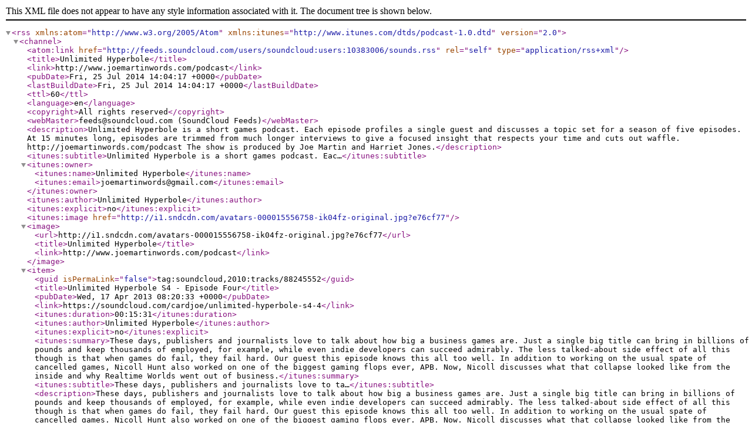

--- FILE ---
content_type: text/xml; charset=utf-8
request_url: http://feeds.feedburner.com/UnlimitedHyperbole
body_size: 6278
content:
<?xml version="1.0" encoding="UTF-8"?><rss xmlns:atom="http://www.w3.org/2005/Atom" xmlns:itunes="http://www.itunes.com/dtds/podcast-1.0.dtd" version="2.0">
  <channel>
    <atom:link href="http://feeds.soundcloud.com/users/soundcloud:users:10383006/sounds.rss" rel="self" type="application/rss+xml"/>
    <title>Unlimited Hyperbole</title>
    <link>http://www.joemartinwords.com/podcast</link>
    <pubDate>Fri, 25 Jul 2014 14:04:17 +0000</pubDate>
    <lastBuildDate>Fri, 25 Jul 2014 14:04:17 +0000</lastBuildDate>
    <ttl>60</ttl>
    <language>en</language>
    <copyright>All rights reserved</copyright>
    <webMaster>feeds@soundcloud.com (SoundCloud Feeds)</webMaster>
    <description>Unlimited Hyperbole is a short games podcast. Each episode profiles a single guest and discusses a topic set for a season of five episodes. At 15 minutes long, episodes are trimmed from much longer interviews to give a focused insight that respects your time and cuts out waffle.

http://joemartinwords.com/podcast

The show is produced by Joe Martin and Harriet Jones.</description>
    <itunes:subtitle>Unlimited Hyperbole is a short games podcast. Eac…</itunes:subtitle>
    <itunes:owner>
      <itunes:name>Unlimited Hyperbole</itunes:name>
      <itunes:email>joemartinwords@gmail.com</itunes:email>
    </itunes:owner>
    <itunes:author>Unlimited Hyperbole</itunes:author>
    <itunes:explicit>no</itunes:explicit>
    <itunes:image href="http://i1.sndcdn.com/avatars-000015556758-ik04fz-original.jpg?e76cf77"/>
    <image>
      <url>http://i1.sndcdn.com/avatars-000015556758-ik04fz-original.jpg?e76cf77</url>
      <title>Unlimited Hyperbole</title>
      <link>http://www.joemartinwords.com/podcast</link>
    </image>
    <item>
      <guid isPermaLink="false">tag:soundcloud,2010:tracks/88245552</guid>
      <title>Unlimited Hyperbole S4 - Episode Four</title>
      <pubDate>Wed, 17 Apr 2013 08:20:33 +0000</pubDate>
      <link>https://soundcloud.com/cardjoe/unlimited-hyperbole-s4-4</link>
      <itunes:duration>00:15:31</itunes:duration>
      <itunes:author>Unlimited Hyperbole</itunes:author>
      <itunes:explicit>no</itunes:explicit>
      <itunes:summary>These days, publishers and journalists love to talk about how big a business games are. Just a single big title can bring in billions of pounds and keep thousands of employed, for example, while even indie developers can succeed admirably. The less talked-about side effect of all this though is that when games do fail, they fail hard.

Our guest this episode knows this all too well. In addition to working on the usual spate of cancelled games, Nicoll Hunt also worked on one of the biggest gaming flops ever, APB. Now, Nicoll discusses what that collapse looked like from the inside and why Realtime Worlds went out of business.</itunes:summary>
      <itunes:subtitle>These days, publishers and journalists love to ta…</itunes:subtitle>
      <description>These days, publishers and journalists love to talk about how big a business games are. Just a single big title can bring in billions of pounds and keep thousands of employed, for example, while even indie developers can succeed admirably. The less talked-about side effect of all this though is that when games do fail, they fail hard.

Our guest this episode knows this all too well. In addition to working on the usual spate of cancelled games, Nicoll Hunt also worked on one of the biggest gaming flops ever, APB. Now, Nicoll discusses what that collapse looked like from the inside and why Realtime Worlds went out of business.</description>
      <enclosure type="audio/mpeg" url="http://feeds.soundcloud.com/stream/88245552-cardjoe-unlimited-hyperbole-s4-4.mp3" length="11168110"/>
      <itunes:image href="http://i1.sndcdn.com/artworks-000045715692-8n7imw-original.jpg?e76cf77"/>
    </item>
    <item>
      <guid isPermaLink="false">tag:soundcloud,2010:tracks/86169476</guid>
      <title>Unlimited Hyperbole S4 - Episode Two</title>
      <pubDate>Wed, 03 Apr 2013 08:11:49 +0000</pubDate>
      <link>https://soundcloud.com/cardjoe/unlimited-hyperbole-s4</link>
      <itunes:duration>00:13:13</itunes:duration>
      <itunes:author>Unlimited Hyperbole</itunes:author>
      <itunes:explicit>no</itunes:explicit>
      <itunes:summary>They say there’s more than one way to skin a cat and, likewise, I say there’s more than one way things can get away from people too. They can slip away slowly and quietly, for example, or they can be taken in a sudden tragedy - and this episode covers a bit of both.

This week journalist David Brown talks about the closure of PC Zone Magazine. Once home to the likes of Charlie Brooker, Jon Blyth and Will Porter, PC Zone was a bastion of irreverence that was edged out by the realities of print publishing. As the last writer left on the team, David talks about the final days and how they shaped his opinion of journalism as a whole.</itunes:summary>
      <itunes:subtitle>They say there’s more than one way to skin a cat …</itunes:subtitle>
      <description>They say there’s more than one way to skin a cat and, likewise, I say there’s more than one way things can get away from people too. They can slip away slowly and quietly, for example, or they can be taken in a sudden tragedy - and this episode covers a bit of both.

This week journalist David Brown talks about the closure of PC Zone Magazine. Once home to the likes of Charlie Brooker, Jon Blyth and Will Porter, PC Zone was a bastion of irreverence that was edged out by the realities of print publishing. As the last writer left on the team, David talks about the final days and how they shaped his opinion of journalism as a whole.</description>
      <enclosure type="audio/mpeg" url="http://feeds.soundcloud.com/stream/86169476-cardjoe-unlimited-hyperbole-s4.mp3" length="8853598"/>
      <itunes:image href="http://i1.sndcdn.com/artworks-000044553301-bt89te-original.jpg?e76cf77"/>
    </item>
    <item>
      <guid isPermaLink="false">tag:soundcloud,2010:tracks/67367669</guid>
      <title>Unlimited Hyperbole S3 - Episode Five</title>
      <pubDate>Wed, 14 Nov 2012 09:55:30 +0000</pubDate>
      <link>https://soundcloud.com/cardjoe/unlimited-hyperbole-s3-3</link>
      <itunes:duration>00:11:18</itunes:duration>
      <itunes:author>Unlimited Hyperbole</itunes:author>
      <itunes:explicit>no</itunes:explicit>
      <itunes:summary>It's not unusual for fans of any medium to have favourites, but in gaming we sometimes seem to take that idea a little bit further than most and can end up defining ourselves by our views on particular games or ideas. In this way, games can sometimes end up defining our own characters as we label ourselves based on the games we love and loathe.

Darren Delay is many things - an independent developer, a student, a programmer - but just as important as these labels is that he's a fan of platform games too. Characters such as Sonic the Hedgehog have ended up having a huge impact on how he approaches all sorts of games, he says. In the final episode of our third season we talk to Darren about Sonic, his love of mechanics over narrative and why God of War tells a better story than Braid.</itunes:summary>
      <itunes:subtitle>It's not unusual for fans of any medium to have f…</itunes:subtitle>
      <description>It's not unusual for fans of any medium to have favourites, but in gaming we sometimes seem to take that idea a little bit further than most and can end up defining ourselves by our views on particular games or ideas. In this way, games can sometimes end up defining our own characters as we label ourselves based on the games we love and loathe.

Darren Delay is many things - an independent developer, a student, a programmer - but just as important as these labels is that he's a fan of platform games too. Characters such as Sonic the Hedgehog have ended up having a huge impact on how he approaches all sorts of games, he says. In the final episode of our third season we talk to Darren about Sonic, his love of mechanics over narrative and why God of War tells a better story than Braid.</description>
      <enclosure type="audio/mpeg" url="http://feeds.soundcloud.com/stream/67367669-cardjoe-unlimited-hyperbole-s3-3.mp3" length="8349383"/>
      <itunes:image href="http://i1.sndcdn.com/artworks-000034167794-0ir7g8-original.jpg?e76cf77"/>
    </item>
    <item>
      <guid isPermaLink="false">tag:soundcloud,2010:tracks/65479029</guid>
      <title>Unlimited Hyperbole S3 - Episode Three</title>
      <pubDate>Wed, 31 Oct 2012 09:47:26 +0000</pubDate>
      <link>https://soundcloud.com/cardjoe/unlimited-hyperbole-s3-1</link>
      <itunes:duration>00:12:33</itunes:duration>
      <itunes:author>Unlimited Hyperbole</itunes:author>
      <itunes:explicit>no</itunes:explicit>
      <itunes:summary>There are certain characters who loom large over the industry and are uniquely able to reveal how the medium has changed over the years. Duke Nukem is arguably the foremost of them all, having gone from being an unknown, silent hero to a first popular, then ostracised character known across the world. 
In order to understand how Duke's changed over the years and where the line falls between personality and reality, we talk to Jon St. Jon, who's been providing Duke's voice since 1995 and who knows Duke better than anyone. We discuss how Duke's legacy has defined Jon's career for better and worse and what Jon thinks of Duke's more controversial quips. </itunes:summary>
      <itunes:subtitle>There are certain characters who loom large over …</itunes:subtitle>
      <description>There are certain characters who loom large over the industry and are uniquely able to reveal how the medium has changed over the years. Duke Nukem is arguably the foremost of them all, having gone from being an unknown, silent hero to a first popular, then ostracised character known across the world. 
In order to understand how Duke's changed over the years and where the line falls between personality and reality, we talk to Jon St. Jon, who's been providing Duke's voice since 1995 and who knows Duke better than anyone. We discuss how Duke's legacy has defined Jon's career for better and worse and what Jon thinks of Duke's more controversial quips. </description>
      <enclosure type="audio/mpeg" url="http://feeds.soundcloud.com/stream/65479029-cardjoe-unlimited-hyperbole-s3-1.mp3" length="8419763"/>
      <itunes:image href="http://i1.sndcdn.com/artworks-000033221835-t97et3-original.jpg?e76cf77"/>
    </item>
    <item>
      <guid isPermaLink="false">tag:soundcloud,2010:tracks/63729337</guid>
      <title>Unlimited Hyperbole S3 - Episode One</title>
      <pubDate>Wed, 17 Oct 2012 07:51:06 +0000</pubDate>
      <link>https://soundcloud.com/cardjoe/unlimited-hyperbole-s3-episode</link>
      <itunes:duration>00:15:43</itunes:duration>
      <itunes:author>Unlimited Hyperbole</itunes:author>
      <itunes:explicit>no</itunes:explicit>
      <itunes:summary>As Season Three of Unlimited Hyperbole is focused on matters of character in videogames, talking to a writer such as James Swallow only makes sense; in addition to being a New York Times bestseller James has also worked on games such as Deus Ex: Human Revolution, Killzone 2 and Fable: The Journey.

In this first episode for Season Three James talks about the process of writing for a game, how Eidos Montreal built a convincing cast for Deus Ex: Human Revolution and how writers are able to contribute to far more than just the character dialogue.</itunes:summary>
      <itunes:subtitle>As Season Three of Unlimited Hyperbole is focused…</itunes:subtitle>
      <description>As Season Three of Unlimited Hyperbole is focused on matters of character in videogames, talking to a writer such as James Swallow only makes sense; in addition to being a New York Times bestseller James has also worked on games such as Deus Ex: Human Revolution, Killzone 2 and Fable: The Journey.

In this first episode for Season Three James talks about the process of writing for a game, how Eidos Montreal built a convincing cast for Deus Ex: Human Revolution and how writers are able to contribute to far more than just the character dialogue.</description>
      <enclosure type="audio/mpeg" url="http://feeds.soundcloud.com/stream/63729337-cardjoe-unlimited-hyperbole-s3-episode.mp3" length="19171248"/>
      <itunes:image href="http://i1.sndcdn.com/artworks-000032338847-hsdeg8-original.jpg?e76cf77"/>
    </item>
    <item>
      <guid isPermaLink="false">tag:soundcloud,2010:tracks/55346597</guid>
      <title>Unlimited Hyperbole S2 - Episode Five</title>
      <pubDate>Mon, 06 Aug 2012 06:43:36 +0000</pubDate>
      <link>https://soundcloud.com/cardjoe/unlimited-hyperbole-s2-5</link>
      <itunes:duration>00:12:32</itunes:duration>
      <itunes:author>Unlimited Hyperbole</itunes:author>
      <itunes:explicit>no</itunes:explicit>
      <itunes:summary>As the Writer and Narrative Designer behind titles such as horror classic Penumbra, FTL and the recently announced The Swapper, you'd expect Tom Jubert to emphasise the importance of writing in scary games. In fact though, that couldn't be further from the truth.

In the last episode of Season Two, Tom explains why he thinks interactivity and plausible environments add so much more than a few lines of dialogue, while also explaining what narrative design is and why games such as To The Moon misunderstand what it means to be a game.

Unlimited Hyperbole is a weekly podcast about videogames and the stories we tell about them. The show is divided into seasons of five episodes, each with a topic that’s used as a prompt when interviewing special guests. This season we’ve been talking about “Fear Itself” – to find out what we'll be talking about next season, check www.joemartinwords.com</itunes:summary>
      <itunes:subtitle>As the Writer and Narrative Designer behind title…</itunes:subtitle>
      <description>As the Writer and Narrative Designer behind titles such as horror classic Penumbra, FTL and the recently announced The Swapper, you'd expect Tom Jubert to emphasise the importance of writing in scary games. In fact though, that couldn't be further from the truth.

In the last episode of Season Two, Tom explains why he thinks interactivity and plausible environments add so much more than a few lines of dialogue, while also explaining what narrative design is and why games such as To The Moon misunderstand what it means to be a game.

Unlimited Hyperbole is a weekly podcast about videogames and the stories we tell about them. The show is divided into seasons of five episodes, each with a topic that’s used as a prompt when interviewing special guests. This season we’ve been talking about “Fear Itself” – to find out what we'll be talking about next season, check www.joemartinwords.com</description>
      <enclosure type="audio/mpeg" url="http://feeds.soundcloud.com/stream/55346597-cardjoe-unlimited-hyperbole-s2-5.mp3" length="16305016"/>
      <itunes:image href="http://i1.sndcdn.com/artworks-000027968152-9wnj8o-original.jpg?e76cf77"/>
    </item>
    <item>
      <guid isPermaLink="false">tag:soundcloud,2010:tracks/53786286</guid>
      <title>Unlimited Hyperbole S2 - Episode Three</title>
      <pubDate>Mon, 23 Jul 2012 07:26:55 +0000</pubDate>
      <link>https://soundcloud.com/cardjoe/unlimited-hyperbole-s2-3</link>
      <itunes:duration>00:14:00</itunes:duration>
      <itunes:author>Unlimited Hyperbole</itunes:author>
      <itunes:explicit>no</itunes:explicit>
      <itunes:summary>PC Gamer's Chris Thursten is a man fascinated by horror, having played nearly every scary game you can imagine and writing a dissertation on HP Lovecraft for his English Degree at Oxford University. So, it's a little surprising to hear him start this episode by admitting Sonic The Hedgehog 2 terrified him as a child. How could ever anyone be scared of that green-grassed, blue-skied classic?

In sharing scare stories from titles such as BioShock, Team Fortress 2 and Home Alone, Chris explains why he believes the root of anxiety lies in our inability to control situations, the societal role of horror and why he's been fascinated by fear for so long.

Unlimited Hyperbole is a weekly podcast about videogames and the stories we tell about them. The show is divided into seasons of five episodes, each with a topic that’s used as a prompt when interviewing special guests. This season we’re talking about “Fear Itself” – but for more information about the podcast itself, check the website: www.joemartinwords.com</itunes:summary>
      <itunes:subtitle>PC Gamer's Chris Thursten is a man fascinated by …</itunes:subtitle>
      <description>PC Gamer's Chris Thursten is a man fascinated by horror, having played nearly every scary game you can imagine and writing a dissertation on HP Lovecraft for his English Degree at Oxford University. So, it's a little surprising to hear him start this episode by admitting Sonic The Hedgehog 2 terrified him as a child. How could ever anyone be scared of that green-grassed, blue-skied classic?

In sharing scare stories from titles such as BioShock, Team Fortress 2 and Home Alone, Chris explains why he believes the root of anxiety lies in our inability to control situations, the societal role of horror and why he's been fascinated by fear for so long.

Unlimited Hyperbole is a weekly podcast about videogames and the stories we tell about them. The show is divided into seasons of five episodes, each with a topic that’s used as a prompt when interviewing special guests. This season we’re talking about “Fear Itself” – but for more information about the podcast itself, check the website: www.joemartinwords.com</description>
      <enclosure type="audio/mpeg" url="http://feeds.soundcloud.com/stream/53786286-cardjoe-unlimited-hyperbole-s2-3.mp3" length="18951210"/>
      <itunes:image href="http://i1.sndcdn.com/artworks-000027159027-j2yttk-original.jpg?e76cf77"/>
    </item>
    <item>
      <guid isPermaLink="false">tag:soundcloud,2010:tracks/53004474</guid>
      <title>Unlimited Hyperbole S2 - Episode Two</title>
      <pubDate>Mon, 16 Jul 2012 07:19:05 +0000</pubDate>
      <link>https://soundcloud.com/cardjoe/unlimited-hyperbole-s2</link>
      <itunes:duration>00:11:43</itunes:duration>
      <itunes:author>Unlimited Hyperbole</itunes:author>
      <itunes:explicit>no</itunes:explicit>
      <itunes:summary>When you're talking about fear in games then it's easy to get focused on specific topics, such as survival horror, but to do so is to ignore the wider context that fear has. If you're going to examine the topic properly then it isn't just a conversation about the fear we uncover within games, but also the fears we bring to the games we play. That's something games journalist and arachnaphobe Richard Cobbett know all about.

In this week's episode Richard talks about why spiders are used as default enemies in some genres, the methods he uses to overcome come his fear and why spiders are scary in some games but not others.

Unlimited Hyperbole is a weekly podcast about videogames and the stories we tell about them. The show is divided into seasons of five episodes, each with a topic that’s used as a prompt when interviewing special guests. This season we’re talking about “Fear Itself” – but for more information about the podcast or to download bonus materials, check http://joemartinwords.com/2012/07/16/unlimited-hyperbole-7/</itunes:summary>
      <itunes:subtitle>When you're talking about fear in games then it's…</itunes:subtitle>
      <description>When you're talking about fear in games then it's easy to get focused on specific topics, such as survival horror, but to do so is to ignore the wider context that fear has. If you're going to examine the topic properly then it isn't just a conversation about the fear we uncover within games, but also the fears we bring to the games we play. That's something games journalist and arachnaphobe Richard Cobbett know all about.

In this week's episode Richard talks about why spiders are used as default enemies in some genres, the methods he uses to overcome come his fear and why spiders are scary in some games but not others.

Unlimited Hyperbole is a weekly podcast about videogames and the stories we tell about them. The show is divided into seasons of five episodes, each with a topic that’s used as a prompt when interviewing special guests. This season we’re talking about “Fear Itself” – but for more information about the podcast or to download bonus materials, check http://joemartinwords.com/2012/07/16/unlimited-hyperbole-7/</description>
      <enclosure type="audio/mpeg" url="http://feeds.soundcloud.com/stream/53004474-cardjoe-unlimited-hyperbole-s2.mp3" length="14257028"/>
      <itunes:image href="http://i1.sndcdn.com/artworks-000026748994-nxu09k-original.jpg?e76cf77"/>
    </item>
    <item>
      <guid isPermaLink="false">tag:soundcloud,2010:tracks/52242269</guid>
      <title>Unlimited Hyperbole S2 - Episode One</title>
      <pubDate>Mon, 09 Jul 2012 08:00:04 +0000</pubDate>
      <link>https://soundcloud.com/cardjoe/unlimited-hyperbole-s2-episode</link>
      <itunes:duration>00:10:42</itunes:duration>
      <itunes:author>Unlimited Hyperbole</itunes:author>
      <itunes:explicit>no</itunes:explicit>
      <itunes:summary>When discussing fear in games, it's almost impossible to ignore the shadow cast by The Shalebridge Cradle, the infamously chilling mission from 2004's Thief: Deadly Shadows. So, what better way to start Season Two than by  talking to RPS co-founder and comics writer Kieron Gillen to tackle that topic directly?

Discussing Shalebridge with Unlimited Hyperbole, Kieron talks about how Deadly Shadows evolved throughout development, the inspiration behind the level's approach to fear and the best thing he's ever accomplished as a games journalist.

Unlimited Hyperbole is a weekly podcast about videogames and the stories we tell about them. The show is divided into seasons of five episodes, each with a topic that’s used as a prompt when interviewing special guests. This season we’re talking about “Fear Itself”.</itunes:summary>
      <itunes:subtitle>When discussing fear in games, it's almost imposs…</itunes:subtitle>
      <description>When discussing fear in games, it's almost impossible to ignore the shadow cast by The Shalebridge Cradle, the infamously chilling mission from 2004's Thief: Deadly Shadows. So, what better way to start Season Two than by  talking to RPS co-founder and comics writer Kieron Gillen to tackle that topic directly?

Discussing Shalebridge with Unlimited Hyperbole, Kieron talks about how Deadly Shadows evolved throughout development, the inspiration behind the level's approach to fear and the best thing he's ever accomplished as a games journalist.

Unlimited Hyperbole is a weekly podcast about videogames and the stories we tell about them. The show is divided into seasons of five episodes, each with a topic that’s used as a prompt when interviewing special guests. This season we’re talking about “Fear Itself”.</description>
      <enclosure type="audio/mpeg" url="http://feeds.soundcloud.com/stream/52242269-cardjoe-unlimited-hyperbole-s2-episode.mp3" length="15947715"/>
      <itunes:image href="http://i1.sndcdn.com/artworks-000026355364-7m78ll-original.jpg?e76cf77"/>
    </item>
    <item>
      <guid isPermaLink="false">tag:soundcloud,2010:tracks/50791790</guid>
      <title>Unlimited Hyperbole S1 - Episode Five</title>
      <pubDate>Mon, 25 Jun 2012 08:03:07 +0000</pubDate>
      <link>https://soundcloud.com/cardjoe/unlimited-hyperbole-s1-5</link>
      <itunes:duration>00:12:41</itunes:duration>
      <itunes:author>Unlimited Hyperbole</itunes:author>
      <itunes:explicit>no</itunes:explicit>
      <itunes:summary>Ben Mansell is not anyone you know, but he's someone I know very well. In fact, one of my earliest memories is of him on the playground of our primary school, his eyes greedily devouring the manual for his favourite game, Doom. In the 20-something years since, very little has changed.

In the final episode of Season One, Unlimited Hyperbole investigates Ben's belief that Doom is a literally perfect game, his efforts to share it with the people he loves and the perceived fall of ID Software.

Unlimited Hyperbole is a weekly podcast about videogames and the stories we tell about them. The show is divided into seasons of five episodes, each with a topic that’s used as a prompt when interviewing special guests. This season we’ve been talking about “My Favourite Game” – but that'll all be changing soon...</itunes:summary>
      <itunes:subtitle>Ben Mansell is not anyone you know, but he's some…</itunes:subtitle>
      <description>Ben Mansell is not anyone you know, but he's someone I know very well. In fact, one of my earliest memories is of him on the playground of our primary school, his eyes greedily devouring the manual for his favourite game, Doom. In the 20-something years since, very little has changed.

In the final episode of Season One, Unlimited Hyperbole investigates Ben's belief that Doom is a literally perfect game, his efforts to share it with the people he loves and the perceived fall of ID Software.

Unlimited Hyperbole is a weekly podcast about videogames and the stories we tell about them. The show is divided into seasons of five episodes, each with a topic that’s used as a prompt when interviewing special guests. This season we’ve been talking about “My Favourite Game” – but that'll all be changing soon...</description>
      <enclosure type="audio/mpeg" url="http://feeds.soundcloud.com/stream/50791790-cardjoe-unlimited-hyperbole-s1-5.mp3" length="17180702"/>
      <itunes:image href="http://i1.sndcdn.com/artworks-000025606980-qwwnqa-original.jpg?e76cf77"/>
    </item>
    <item>
      <guid isPermaLink="false">tag:soundcloud,2010:tracks/50047845</guid>
      <title>Unlimited Hyperbole S1 - Episode Four</title>
      <pubDate>Mon, 18 Jun 2012 07:41:33 +0000</pubDate>
      <link>https://soundcloud.com/cardjoe/unlimited-hyperbole-s1-2</link>
      <itunes:duration>00:08:18</itunes:duration>
      <itunes:author>Unlimited Hyperbole</itunes:author>
      <itunes:explicit>no</itunes:explicit>
      <itunes:summary>Joe Robinson is a freelance games journalist who's written for plenty of PC focused publications, including RPS and Strategy Informer, so it's not surprising that he considers himself a PC gamer at heart. Joe therefore struggles to reconcile this with the fact that his favourite game is a  mainstream console-exclusive - Halo: Combat Evolved.

This week's episode of Unlimited Hyperbole examines why Joe has chosen such a popular, mainstream title as his favourite and questions which is more important - the content of the game or the context of playing it?

Unlimited Hyperbole is a weekly podcast about videogames and the stories we tell about them. The show is divided into seasons of five episodes, each with a topic that’s used as a prompt when interviewing special guests. This season we’re talking about “My Favourite Game”.</itunes:summary>
      <itunes:subtitle>Joe Robinson is a freelance games journalist who'…</itunes:subtitle>
      <description>Joe Robinson is a freelance games journalist who's written for plenty of PC focused publications, including RPS and Strategy Informer, so it's not surprising that he considers himself a PC gamer at heart. Joe therefore struggles to reconcile this with the fact that his favourite game is a  mainstream console-exclusive - Halo: Combat Evolved.

This week's episode of Unlimited Hyperbole examines why Joe has chosen such a popular, mainstream title as his favourite and questions which is more important - the content of the game or the context of playing it?

Unlimited Hyperbole is a weekly podcast about videogames and the stories we tell about them. The show is divided into seasons of five episodes, each with a topic that’s used as a prompt when interviewing special guests. This season we’re talking about “My Favourite Game”.</description>
      <enclosure type="audio/mpeg" url="http://feeds.soundcloud.com/stream/50047845-cardjoe-unlimited-hyperbole-s1-2.mp3" length="15852103"/>
      <itunes:image href="http://i1.sndcdn.com/artworks-000025227674-gu9tb2-original.jpg?e76cf77"/>
    </item>
    <item>
      <guid isPermaLink="false">tag:soundcloud,2010:tracks/49312186</guid>
      <title>Unlimited Hyperbole S1 - Episode Three</title>
      <pubDate>Mon, 11 Jun 2012 07:03:55 +0000</pubDate>
      <link>https://soundcloud.com/cardjoe/unlimited-hyperbole-s1-1</link>
      <itunes:duration>00:12:57</itunes:duration>
      <itunes:author>Unlimited Hyperbole</itunes:author>
      <itunes:explicit>no</itunes:explicit>
      <itunes:summary>This week Unlimited Hyperbole talks to Brendon Chung, the designer of Atom Zombie Smasher and Gravity Bone, about his favourite game and the very definite effect it had on him as both a fan and an independent game developer.

Released in 1998 by Looking Glass Studios, Thief: The Dark Project has been repeatedly hailed as not just one of the first true stealth games, but also one of the best games ever made. Looking back, Brendon discusses both what makes Thief such a triumph of world design, but also the effect it had on shaping his own games more than a decade later.

Unlimited Hyperbole is a weekly podcast about videogames and the stories we tell about them. The show is divided into seasons of five episodes, each with a topic that’s used as a prompt when interviewing special guests. This season we’re talking about “My Favourite Game”.</itunes:summary>
      <itunes:subtitle>This week Unlimited Hyperbole talks to Brendon Ch…</itunes:subtitle>
      <description>This week Unlimited Hyperbole talks to Brendon Chung, the designer of Atom Zombie Smasher and Gravity Bone, about his favourite game and the very definite effect it had on him as both a fan and an independent game developer.

Released in 1998 by Looking Glass Studios, Thief: The Dark Project has been repeatedly hailed as not just one of the first true stealth games, but also one of the best games ever made. Looking back, Brendon discusses both what makes Thief such a triumph of world design, but also the effect it had on shaping his own games more than a decade later.

Unlimited Hyperbole is a weekly podcast about videogames and the stories we tell about them. The show is divided into seasons of five episodes, each with a topic that’s used as a prompt when interviewing special guests. This season we’re talking about “My Favourite Game”.</description>
      <enclosure type="audio/mpeg" url="http://feeds.soundcloud.com/stream/49312186-cardjoe-unlimited-hyperbole-s1-1.mp3" length="22580888"/>
      <itunes:image href="http://i1.sndcdn.com/artworks-000024851510-j2nuyu-original.jpg?e76cf77"/>
    </item>
    <item>
      <guid isPermaLink="false">tag:soundcloud,2010:tracks/47431090</guid>
      <title>Unlimited Hyperbole S1 - Episode One</title>
      <pubDate>Thu, 24 May 2012 14:49:51 +0000</pubDate>
      <link>https://soundcloud.com/cardjoe/unlimited-hyperbole-s1-episode</link>
      <itunes:duration>00:11:52</itunes:duration>
      <itunes:author>Unlimited Hyperbole</itunes:author>
      <itunes:explicit>no</itunes:explicit>
      <itunes:summary>Unlimited Hyperbole is a weekly podcast about videogames and the stories we tell about them, with a new special guest every week.

Using "My Favourite Game" as a topic for the first season of episodes, we talk to the creator of Dear Esther and Creative Director of The Chinese Room, Dan Pinchbeck.

Dan explains why STALKER: The Shadow of Chernobyl is his favourite game, the affect it had on his own work and how a tumultuous development can sometimes create a better product.

Featuring music by Dexter Britain, used under the Creative Commons License.</itunes:summary>
      <itunes:subtitle>Unlimited Hyperbole is a weekly podcast about vid…</itunes:subtitle>
      <description>Unlimited Hyperbole is a weekly podcast about videogames and the stories we tell about them, with a new special guest every week.

Using "My Favourite Game" as a topic for the first season of episodes, we talk to the creator of Dear Esther and Creative Director of The Chinese Room, Dan Pinchbeck.

Dan explains why STALKER: The Shadow of Chernobyl is his favourite game, the affect it had on his own work and how a tumultuous development can sometimes create a better product.

Featuring music by Dexter Britain, used under the Creative Commons License.</description>
      <enclosure type="audio/mpeg" url="http://feeds.soundcloud.com/stream/47431090-cardjoe-unlimited-hyperbole-s1-episode.mp3" length="11404577"/>
      <itunes:image href="http://i1.sndcdn.com/artworks-000023876216-dj1wcm-original.jpg?e76cf77"/>
    </item>
  </channel>
</rss>
